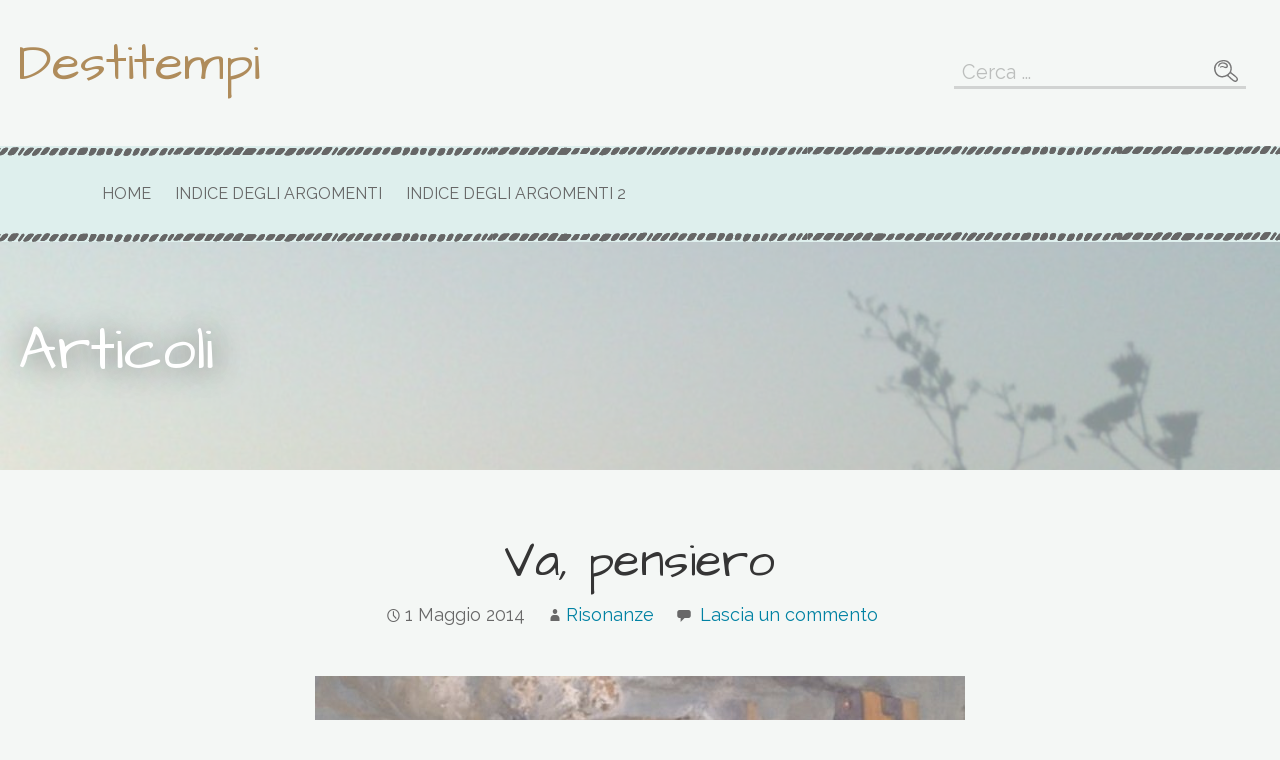

--- FILE ---
content_type: text/css
request_url: https://risonanze.destitempi.org/wp-content/themes/scribbles/style.css?ver=1.1.2
body_size: 30498
content:
/**
 * Theme Name: Scribbles
 * Theme URI: https://github.com/godaddy/wp-scribbles-theme
 * Author: GoDaddy
 * Author URI: https://www.godaddy.com/
 * Description: Scribbles is a Primer child theme with a playful and fun mood.
 * Version: 1.1.2
 * License: GPL-2.0
 * License URI: https://www.gnu.org/licenses/gpl-2.0.html
 * Text Domain: scribbles
 * Template: primer
 * Tags: custom-background, custom-colors, custom-header, custom-menu, editor-style, featured-images, flexible-header, left-sidebar, one-column, right-sidebar, rtl-language-support, sticky-post, threaded-comments, three-columns, translation-ready, two-columns
 *
 * This theme, like WordPress, is licensed under the GPL.
 * Use it to make something cool, have fun, and share what you've learned with others.
 *
 * Copyright © 2016 GoDaddy Operating Company, LLC. All Rights Reserved.
 */
/*--------------------------------------------------------------
>>> TABLE OF CONTENTS:
----------------------------------------------------------------
# Normalize
# Typography
# Elements
# Forms
# Navigation
	## Links
	## Menus
# Accessibility
# Alignments
# Clearings
# Widgets
# Content
    ## Posts and pages
	## Comments
# Infinite scroll
# Media
	## Captions
	## Galleries
--------------------------------------------------------------*/
/*--------------------------------------------------------------
# Normalize
--------------------------------------------------------------*/
html {
  font-family: sans-serif;
  -ms-text-size-adjust: 100%;
  -webkit-text-size-adjust: 100%; }

body {
  margin: 0; }

article,
aside,
details,
figcaption,
figure,
footer,
header,
main,
menu,
nav,
section,
summary {
  display: block; }

audio,
canvas,
progress,
video {
  display: inline-block; }

audio:not([controls]) {
  display: none;
  height: 0; }

progress {
  vertical-align: baseline; }

template,
[hidden] {
  display: none; }

a {
  background-color: transparent;
  -webkit-text-decoration-skip: objects; }

a:active,
a:hover {
  outline-width: 0; }

abbr[title] {
  border-bottom: none;
  text-decoration: underline;
  text-decoration: underline dotted; }

b,
strong {
  font-weight: inherit; }

b,
strong {
  font-weight: bolder; }

dfn {
  font-style: italic; }

h1 {
  font-size: 2em;
  margin: 0.67em 0; }

mark {
  background-color: #ff0;
  color: #000; }

small {
  font-size: 80%; }

sub,
sup {
  font-size: 75%;
  line-height: 0;
  position: relative;
  vertical-align: baseline; }

sub {
  bottom: -0.25em; }

sup {
  top: -0.5em; }

img {
  border-style: none; }

svg:not(:root) {
  overflow: hidden; }

code,
kbd,
pre,
samp {
  font-family: monospace, monospace;
  font-size: 1em; }

figure {
  margin: 1em 40px; }

hr {
  -webkit-box-sizing: content-box;
  -moz-box-sizing: content-box;
  box-sizing: content-box;
  height: 0;
  overflow: visible; }

button,
input,
select,
textarea {
  font: inherit;
  margin: 0; }

optgroup {
  font-weight: bold; }

button,
input {
  overflow: visible; }

button,
select {
  text-transform: none; }

button,
html [type="button"],
[type="reset"],
[type="submit"] {
  -webkit-appearance: button; }

button::-moz-focus-inner,
[type="button"]::-moz-focus-inner,
[type="reset"]::-moz-focus-inner,
[type="submit"]::-moz-focus-inner {
  border-style: none;
  padding: 0; }

button:-moz-focusring,
[type="button"]:-moz-focusring,
[type="reset"]:-moz-focusring,
[type="submit"]:-moz-focusring {
  outline: 1px dotted ButtonText; }

fieldset {
  border: 1px solid #c0c0c0;
  margin: 0 2px;
  padding: 0.35em 0.625em 0.75em; }

legend {
  -webkit-box-sizing: border-box;
  -moz-box-sizing: border-box;
  box-sizing: border-box;
  color: inherit;
  display: table;
  max-width: 100%;
  padding: 0;
  white-space: normal; }

textarea {
  overflow: auto; }

[type="checkbox"],
[type="radio"] {
  -webkit-box-sizing: border-box;
  -moz-box-sizing: border-box;
  box-sizing: border-box;
  padding: 0; }

[type="number"]::-webkit-inner-spin-button,
[type="number"]::-webkit-outer-spin-button {
  height: auto; }

[type="search"] {
  -webkit-appearance: textfield;
  outline-offset: -2px; }

[type="search"]::-webkit-search-cancel-button,
[type="search"]::-webkit-search-decoration {
  -webkit-appearance: none; }

::-webkit-input-placeholder {
  color: inherit;
  opacity: 0.54; }

::-webkit-file-upload-button {
  -webkit-appearance: button;
  font: inherit; }

/*--------------------------------------------------------------
# Typography
--------------------------------------------------------------*/
body {
  -webkit-font-smoothing: antialiased;
  -moz-osx-font-smoothing: grayscale; }

body,
button,
input,
select,
textarea {
  color: #252525;
  font-family: "Raleway", sans-serif;
  font-weight: normal;
  font-size: 20px;
  font-size: 1.25rem;
  line-height: 1.8; }
  @media only screen and (max-width: 40.063em) {
    body,
    button,
    input,
    select,
    textarea {
      font-size: 14.4px;
      font-size: 0.9rem; } }

h1, h2, h3, h4, h5, h6 {
  clear: both;
  margin-top: 0.2rem;
  margin-bottom: 0.8rem;
  font-weight: normal;
  line-height: 1.4;
  text-rendering: optimizeLegibility;
  color: #353535; }

h1 {
  font-size: 3rem; }

h2 {
  font-size: 2.5rem; }

h3 {
  font-size: 2rem; }

h4 {
  font-size: 1.5rem;
  font-weight: bold; }

h5 {
  font-size: 1.25rem;
  font-weight: bold; }

h6 {
  font-size: 1.125rem;
  font-weight: bold; }

p {
  margin-bottom: 1.5em; }

dfn, cite, em, i {
  font-style: italic; }

blockquote {
  margin: 0 1.5em;
  font-size: 125%;
  font-style: italic;
  line-height: 1.4;
  margin: 1em 0;
  padding-left: 1em;
  border-left: 4px solid rgba(37, 37, 37, 0.1);
  color: #686868; }

address {
  margin: 0 0 1.5em; }

pre {
  background-color: rgba(225, 225, 225, 0.5);
  font-family: "Courier 10 Pitch", Courier, monospace;
  font-size: 15px;
  font-size: 0.9375rem;
  line-height: 1.6;
  margin-bottom: 1.6em;
  max-width: 100%;
  overflow: auto;
  padding: 1em;
  border: 1px solid rgba(37, 37, 37, 0.1);
  -webkit-border-radius: 2px;
  border-radius: 2px; }

code, kbd, tt, var {
  font-family: Monaco, Consolas, "Andale Mono", "DejaVu Sans Mono", monospace;
  font-size: 15px;
  font-size: 0.9375rem; }

code {
  padding: 0.125rem 0.25rem;
  background-color: rgba(225, 225, 225, 0.5);
  border: 1px solid rgba(37, 37, 37, 0.1);
  -webkit-border-radius: 2px;
  border-radius: 2px; }

pre code {
  padding: 0;
  border: none;
  background-color: none; }

abbr, acronym {
  border-bottom: 1px dotted rgba(37, 37, 37, 0.1);
  cursor: help; }

mark, ins {
  background-color: rgba(255, 249, 192, 0.5);
  text-decoration: none; }

big {
  font-size: 125%; }

/*--------------------------------------------------------------
# Elements
--------------------------------------------------------------*/
html {
  -webkit-box-sizing: border-box;
  -moz-box-sizing: border-box;
  box-sizing: border-box; }

*,
*:before,
*:after {
  /* Inherit box-sizing to make it easier to change the property for components that leverage other behavior; see http://css-tricks.com/inheriting-box-sizing-probably-slightly-better-best-practice/ */
  -webkit-box-sizing: inherit;
  -moz-box-sizing: inherit;
  box-sizing: inherit; }

body {
  background: #ffffff;
  word-wrap: break-word; }

blockquote, q {
  quotes: "" ""; }
  blockquote:before, blockquote:after, q:before, q:after {
    content: ""; }

hr {
  background-color: rgba(37, 37, 37, 0.1);
  border: 0;
  height: 1px;
  margin-bottom: 1.5em; }

img {
  height: auto;
  /* Make sure images are scaled correctly. */
  max-width: 100%;
  /* Adhere to container width. */ }

/*--------------------------------------------------------------
# Lists
--------------------------------------------------------------*/
ul, ol {
  margin: 0 0 1.5em 0; }

ul {
  list-style: disc; }

ol {
  list-style: decimal; }

li > ul,
li > ol {
  margin-bottom: 0; }

dt {
  font-weight: bold; }

dd {
  margin: 0 1.5em 1.5em; }

/*--------------------------------------------------------------
# Tables
--------------------------------------------------------------*/
table {
  border-collapse: collapse;
  margin: 0 0 1.5em;
  width: 100%; }

.hentry table th,
.hentry table td {
  padding: 0.5em;
  text-align: left;
  border: 1px solid rgba(37, 37, 37, 0.1);
  border-left: none;
  border-right: none; }

.hentry table thead th {
  border-bottom-width: 2px;
  border-top: none; }

.hentry table tfoot th {
  border-top-width: 2px;
  border-bottom: none; }

.hentry table tr:hover td {
  background-color: rgba(37, 37, 37, 0.05); }

.widget table caption {
  padding: 0 0.5em 0.5em;
  font-weight: bold; }

.widget table th,
.widget table td {
  text-align: center; }

/*--------------------------------------------------------------
# Forms
--------------------------------------------------------------*/
.nf-response-msg,
.widget-area .nf-response-msg {
  font-weight: bold; }
  .nf-response-msg p:first-child,
  .widget-area .nf-response-msg p:first-child {
    font-style: italic;
    font-weight: normal; }

input[type="text"],
input[type="email"],
input[type="url"],
input[type="password"],
input[type="search"],
input[type="number"],
input[type="tel"],
input[type="range"],
input[type="date"],
input[type="month"],
input[type="week"],
input[type="time"],
input[type="datetime"],
input[type="datetime-local"],
input[type="color"],
textarea,
.select2-container .select2-choice {
  color: rgba(37, 37, 37, 0.5);
  border: 1px solid rgba(37, 37, 37, 0.1);
  -webkit-border-radius: 3px;
  border-radius: 3px;
  padding: 0.75rem;
  resize: none;
  background-color: rgba(255, 255, 255, 0.5); }
  input[type="text"]:focus,
  input[type="email"]:focus,
  input[type="url"]:focus,
  input[type="password"]:focus,
  input[type="search"]:focus,
  input[type="number"]:focus,
  input[type="tel"]:focus,
  input[type="range"]:focus,
  input[type="date"]:focus,
  input[type="month"]:focus,
  input[type="week"]:focus,
  input[type="time"]:focus,
  input[type="datetime"]:focus,
  input[type="datetime-local"]:focus,
  input[type="color"]:focus,
  textarea:focus,
  .select2-container .select2-choice:focus {
    color: #252525;
    background-color: rgba(255, 255, 255, 0.75); }

.select2-container .select2-choice {
  padding: 0.25rem 0.75rem; }

.select2-drop-active,
.select2-drop.select2-drop-above.select2-drop-active,
.select2-dropdown-open.select2-drop-above .select2-choice,
.select2-dropdown-open.select2-drop-above .select2-choices {
  border-color: rgba(37, 37, 37, 0.1); }

input[type="checkbox"],
input[type="radio"] {
  margin: 0 0.25em; }

input[type="file"] {
  font-size: 13.6px;
  font-size: 0.85rem; }

select {
  border: 1px solid rgba(37, 37, 37, 0.1); }

textarea {
  width: 100%; }

fieldset {
  padding: 0.5em 1.5em;
  border-color: rgba(37, 37, 37, 0.1); }

legend {
  padding: 0 1em;
  text-transform: uppercase;
  letter-spacing: 1px; }

form label {
  font-weight: bold; }

/*--------------------------------------------------------------
# Buttons
--------------------------------------------------------------*/
button,
a.button,
a.button:visited,
input[type="button"],
input[type="reset"],
input[type="submit"] {
  display: inline-block;
  border: none;
  -webkit-border-radius: 8px;
  border-radius: 8px;
  background-color: #b5345f;
  color: #ffffff;
  line-height: 1;
  margin-bottom: 0.5em;
  padding: 0.75em 1em;
  white-space: nowrap; }
  button:hover, button:active, button:focus,
  a.button:hover,
  a.button:active,
  a.button:focus,
  a.button:visited:hover,
  a.button:visited:active,
  a.button:visited:focus,
  input[type="button"]:hover,
  input[type="button"]:active,
  input[type="button"]:focus,
  input[type="reset"]:hover,
  input[type="reset"]:active,
  input[type="reset"]:focus,
  input[type="submit"]:hover,
  input[type="submit"]:active,
  input[type="submit"]:focus {
    cursor: pointer;
    background-color: rgba(181, 52, 95, 0.8);
    color: #ffffff; }

/*--------------------------------------------------------------
# Links
--------------------------------------------------------------*/
a {
  color: #54ccbe;
  text-decoration: none; }
  a:visited {
    color: #54ccbe; }
  a:hover, a:focus, a:active {
    color: rgba(84, 204, 190, 0.8); }
  a:hover, a:active, a:focus {
    outline: 0; }

/*--------------------------------------------------------------
# Pointers
--------------------------------------------------------------*/
.wp-pointer-content {
  border-top: none; }
  .wp-pointer-content h3 {
    font-family: sans-serif;
    text-transform: inherit;
    font-weight: bold; }
  .wp-pointer-content p {
    font-family: sans-serif;
    font-size: 13px;
    line-height: 1.4; }
  .wp-pointer-content a.close,
  .wp-pointer-content a.close:visited {
    color: #0073aa;
    line-height: 1.5;
    font-family: sans-serif; }
    .wp-pointer-content a.close:hover, .wp-pointer-content a.close:active, .wp-pointer-content a.close:focus,
    .wp-pointer-content a.close:visited:hover,
    .wp-pointer-content a.close:visited:active,
    .wp-pointer-content a.close:visited:focus {
      color: #00a0d2; }

/*--------------------------------------------------------------
# Menus
--------------------------------------------------------------*/
.main-navigation-container {
  background-color: #b5345f; }
  .main-navigation-container .border-container {
    height: 10px;
    overflow-x: hidden;
    text-align: center;
    width: 100%;
    position: relative; }
  .main-navigation-container svg {
    content: "";
    clear: both;
    display: block;
    position: relative;
    height: 10px;
    width: auto;
    margin: 0 auto;
    margin-left: -30px; }
  .main-navigation-container .st0 {
    fill: #ffffff; }
  .main-navigation-container .social-menu {
    float: right;
    padding: 20px; }
    .main-navigation-container .social-menu a {
      background-color: transparent;
      color: #ffffff; }

.main-navigation-wrapper {
  max-width: 1100px;
  margin-left: auto;
  margin-right: auto; }
  .main-navigation-wrapper:after {
    content: " ";
    display: block;
    clear: both; }

.main-navigation {
  font-size: 1rem;
  font-weight: 500;
  display: none; }
  .main-navigation.open {
    display: block; }
  @media only screen and (min-width: 40.063em) {
    .main-navigation {
      display: block;
      float: left; } }
  @media only screen and (min-width: 40.063em) {
    .main-navigation .menu-main-menu-container {
      width: auto;
      text-align: center; } }
  .main-navigation .expand {
    font-size: 1.8rem;
    color: white;
    position: absolute;
    right: 0;
    top: 0;
    padding: 19px 0;
    width: 50px;
    line-height: 1;
    text-align: center;
    border-bottom: none;
    border-left: 2px solid rgba(0, 0, 0, 0.05);
    text-indent: 0; }
    .main-navigation .expand:hover {
      background-color: rgba(0, 0, 0, 0.1); }
    .main-navigation .expand:before {
      content: "+"; }
    @media only screen and (min-width: 40.063em) {
      .main-navigation .expand {
        display: none; } }
  .main-navigation .menu-item-has-children {
    position: relative; }
    .main-navigation .menu-item-has-children.open > .expand:before {
      content: "-"; }
  @media only screen and (max-width: 40.063em) {
    .main-navigation li li {
      text-indent: 1rem; }
    .main-navigation li li li {
      text-indent: 1.5rem; }
    .main-navigation .open > .sub-menu {
      display: block; } }
  .main-navigation ul {
    list-style: none;
    margin: 0;
    padding-left: 0; }
    .main-navigation ul a {
      color: #ffffff;
      display: block;
      padding: 1.2em .75em;
      border-bottom: 2px solid rgba(0, 0, 0, 0.05); }
      @media only screen and (min-width: 40.063em) {
        .main-navigation ul a {
          padding-top: 1.5em;
          padding-bottom: 1.5em;
          border-bottom: none; } }
    .main-navigation ul ul {
      z-index: 99999;
      display: none; }
      @media only screen and (min-width: 40.063em) {
        .main-navigation ul ul {
          background-color: #b5345f; } }
      @media only screen and (min-width: 40.063em) {
        .main-navigation ul ul a {
          padding: 1em .75em;
          text-align: left;
          color: white; } }
      @media only screen and (min-width: 40.063em) {
        .main-navigation ul ul {
          display: block;
          position: absolute;
          left: -999em;
          -webkit-box-shadow: 0 3px 3px rgba(0, 0, 0, 0.2);
          box-shadow: 0 3px 3px rgba(0, 0, 0, 0.2); }
          .main-navigation ul ul ul {
            left: -999em;
            top: 0; }
          .main-navigation ul ul li:hover > ul,
          .main-navigation ul ul li.focus > ul {
            left: 100%; }
          .main-navigation ul ul a {
            width: 200px; } }
    .main-navigation ul li:hover > ul,
    .main-navigation ul li.focus > ul {
      left: auto; }
  @media only screen and (min-width: 40.063em) {
    .main-navigation li {
      position: relative;
      display: inline-block; }
    .main-navigation a {
      text-decoration: none;
      padding: .25em .75em;
      color: #ffffff;
      text-transform: uppercase; }
      .main-navigation a:hover, .main-navigation a:visited:hover {
        background-color: rgba(0, 0, 0, 0.1);
        color: #ffffff; } }
  .main-navigation .current_page_item > a,
  .main-navigation .current-menu-item > a,
  .main-navigation .current_page_ancestor > a,
  .main-navigation .current_page_parent > a,
  .main-navigation .current-menu-ancestor > a {
    font-weight: 700; }
  .main-navigation .sub-menu .menu-item-has-children > a::after {
    position: absolute;
    content: "";
    width: 0;
    height: 0;
    right: 10px;
    top: 50%;
    border-bottom: 7px solid transparent;
    border-top: 7px solid transparent;
    border-left: 7px solid #ffffff;
    -webkit-transform: translateY(-50%);
    -ms-transform: translateY(-50%);
    transform: translateY(-50%);
    display: none; }
    @media only screen and (min-width: 40.063em) {
      .main-navigation .sub-menu .menu-item-has-children > a::after {
        display: inline; } }

body.no-max-width .main-navigation {
  max-width: none; }

.menu-toggle {
  display: inline-block;
  margin: 0 auto;
  width: 3.9rem;
  padding: 0.55rem;
  cursor: pointer;
  position: relative;
  z-index: 9999;
  margin-top: 10px;
  margin-left: 10px; }
  @media only screen and (min-width: 40.063em) {
    .menu-toggle {
      display: none; } }
  .menu-toggle div {
    background-color: #ffffff;
    height: 0.25rem;
    margin: 0.43rem;
    -webkit-transform: rotate(0deg);
    -ms-transform: rotate(0deg);
    transform: rotate(0deg);
    -webkit-transition: .15s ease-in-out;
    transition: .15s ease-in-out;
    -webkit-transform-origin: left center;
    -ms-transform-origin: left center;
    transform-origin: left center; }
  .menu-toggle.open div:nth-child(1) {
    -webkit-transform: rotate(45deg);
    -ms-transform: rotate(45deg);
    transform: rotate(45deg); }
  .menu-toggle.open div:nth-child(2) {
    width: 0%;
    opacity: 0; }
  .menu-toggle.open div:nth-child(3) {
    -webkit-transform: rotate(-45deg);
    -ms-transform: rotate(-45deg);
    transform: rotate(-45deg); }

.navigation.pagination {
  clear: both;
  margin: 0 0 1.5em; }
  .navigation.pagination .nav-links {
    text-align: center; }
    .navigation.pagination .nav-links .page-numbers {
      display: inline-block;
      border: none;
      -webkit-border-radius: 3px;
      border-radius: 3px;
      line-height: 1;
      margin: 0 0.25em;
      padding: 0.5em 0.75em;
      white-space: nowrap; }
      .navigation.pagination .nav-links .page-numbers.dots {
        background: none; }
      .navigation.pagination .nav-links .page-numbers.current {
        color: #ffffff;
        background-color: #54ccbe; }
  .navigation.pagination .paging-nav-text {
    display: none; }
  @media only screen and (max-width: 40.063em) {
    .navigation.pagination .paging-nav-text {
      display: inline-block;
      float: left;
      font-size: 0.9rem;
      font-weight: normal;
      color: #ffffff; }
    .navigation.pagination .nav-links {
      float: right; }
      .navigation.pagination .nav-links .page-numbers {
        display: none; } }

.site-main .comment-navigation, .site-main
.posts-navigation, .site-main
.post-navigation {
  margin: 0 0 1.5em;
  overflow: hidden; }

.comment-navigation .nav-previous,
.posts-navigation .nav-previous,
.post-navigation .nav-previous {
  float: left;
  width: 50%; }

.comment-navigation .nav-next,
.posts-navigation .nav-next,
.post-navigation .nav-next {
  float: right;
  text-align: right;
  width: 50%; }

/*--------------------------------------------------------------
# Media
--------------------------------------------------------------*/
.page-content .wp-smiley,
.entry-content .wp-smiley,
.comment-content .wp-smiley {
  border: none;
  margin-bottom: 0;
  margin-top: 0;
  padding: 0; }

/* Make sure embeds and iframes fit their containers. */
embed,
iframe,
object {
  max-width: 100%; }

/*--------------------------------------------------------------
# Captions
--------------------------------------------------------------*/
.wp-caption {
  margin-bottom: 1.5em;
  max-width: 100%; }
  .wp-caption img[class*="wp-image-"] {
    display: block;
    margin-left: auto;
    margin-right: auto; }
  .wp-caption .wp-caption-text {
    margin: 0.8075em 0; }

.wp-caption-text {
  text-align: center; }

/*--------------------------------------------------------------
# Galleries
--------------------------------------------------------------*/
.gallery {
  margin-bottom: 1.5em; }

.gallery-item {
  display: inline-block;
  text-align: center;
  vertical-align: top;
  width: 100%; }
  .gallery-columns-2 .gallery-item {
    max-width: 50%; }
  .gallery-columns-3 .gallery-item {
    max-width: 33.33%; }
  .gallery-columns-4 .gallery-item {
    max-width: 25%; }
  .gallery-columns-5 .gallery-item {
    max-width: 20%; }
  .gallery-columns-6 .gallery-item {
    max-width: 16.66%; }
  .gallery-columns-7 .gallery-item {
    max-width: 14.28%; }
  .gallery-columns-8 .gallery-item {
    max-width: 12.5%; }
  .gallery-columns-9 .gallery-item {
    max-width: 11.11%; }

.gallery-caption {
  display: block; }

/*--------------------------------------------------------------
# Accessibility
--------------------------------------------------------------*/
/* Text meant only for screen readers. */
.screen-reader-text {
  clip: rect(1px, 1px, 1px, 1px);
  position: absolute !important;
  height: 1px;
  width: 1px;
  overflow: hidden; }
  .screen-reader-text:focus {
    background-color: #fff;
    -webkit-border-radius: 3px;
    border-radius: 3px;
    -webkit-box-shadow: 0 0 2px 2px rgba(0, 0, 0, 0.6);
    box-shadow: 0 0 2px 2px rgba(0, 0, 0, 0.6);
    clip: auto !important;
    color: #21759b;
    display: block;
    font-size: 14px;
    font-size: 0.875rem;
    font-weight: bold;
    height: auto;
    left: 5px;
    line-height: normal;
    padding: 15px 23px 14px;
    text-decoration: none;
    top: 5px;
    width: auto;
    z-index: 100000;
    /* Above WP toolbar. */ }

/* Do not show the outline on the skip link target. */
#content[tabindex="-1"]:focus {
  outline: 0; }

/*--------------------------------------------------------------
# Alignments
--------------------------------------------------------------*/
.alignleft {
  display: inline;
  float: left;
  margin-right: 1.5em; }

.alignright {
  display: inline;
  float: right;
  margin-left: 1.5em; }

.aligncenter {
  clear: both;
  display: block;
  margin-left: auto;
  margin-right: auto; }

/*--------------------------------------------------------------
# Clearings
--------------------------------------------------------------*/
.clear:before,
.clear:after,
.entry-content:before,
.entry-content:after,
.comment-content:before,
.comment-content:after,
.site-header:before,
.site-header:after,
.site-content:before,
.site-content:after,
.site-footer:before,
.site-footer:after {
  content: "";
  display: table;
  table-layout: fixed; }

.clear:after,
.entry-content:after,
.comment-content:after,
.site-header:after,
.site-content:after,
.site-footer:after {
  clear: both; }

/*--------------------------------------------------------------
# Jetpack
--------------------------------------------------------------*/
/* Globally hidden elements when Infinite Scroll is supported and in use. */
.infinite-scroll .posts-navigation,
.infinite-scroll.neverending .site-footer {
  /* Theme Footer (when set to scrolling) */
  display: none; }

/* When Infinite Scroll has reached its end we need to re-display elements that were hidden (via .neverending) before. */
.infinity-end.neverending .site-footer {
  display: block; }

#wpstats {
  display: none; }

/*--------------------------------------------------------------
# Genericons
--------------------------------------------------------------*/
@font-face {
  font-family: 'Genericons';
  src: url("assets/genericons/Genericons.eot"); }

@font-face {
  font-family: 'Genericons';
  font-weight: normal;
  font-style: normal;
  src: url([data-uri]) format("woff"), url("assets/genericons/Genericons.ttf") format("truetype"), url("assets/genericons/Genericons.svg#genericonsregular") format("svg"); }

.genericon, .social-menu a {
  display: inline-block;
  width: 16px;
  height: 16px;
  -webkit-font-smoothing: antialiased;
  -moz-osx-font-smoothing: grayscale;
  font-size: 16px;
  line-height: 1;
  font-family: 'Genericons';
  text-decoration: inherit;
  font-weight: normal;
  font-style: normal;
  vertical-align: top; }

/* Post formats */
.genericon-standard:before {
  content: '\f100'; }

.genericon-aside:before {
  content: '\f101'; }

.genericon-image:before {
  content: '\f102'; }

.genericon-gallery:before {
  content: '\f103'; }

.genericon-video:before {
  content: '\f104'; }

.genericon-status:before {
  content: '\f105'; }

.genericon-quote:before {
  content: '\f106'; }

.genericon-link:before, .social-menu a:before {
  content: '\f107'; }

.genericon-chat:before {
  content: '\f108'; }

.genericon-audio:before {
  content: '\f109'; }

/* Social icons */
.genericon-github:before {
  content: '\f200'; }

.genericon-dribbble:before {
  content: '\f201'; }

.genericon-twitter:before {
  content: '\f202'; }

.genericon-facebook:before {
  content: '\f203'; }

.genericon-facebook-alt:before {
  content: '\f204'; }

.genericon-wordpress:before {
  content: '\f205'; }

.genericon-googleplus:before {
  content: '\f206'; }

.genericon-linkedin:before {
  content: '\f207'; }

.genericon-linkedin-alt:before {
  content: '\f208'; }

.genericon-pinterest:before {
  content: '\f209'; }

.genericon-pinterest-alt:before {
  content: '\f210'; }

.genericon-flickr:before {
  content: '\f211'; }

.genericon-vimeo:before {
  content: '\f212'; }

.genericon-youtube:before {
  content: '\f213'; }

.genericon-tumblr:before {
  content: '\f214'; }

.genericon-instagram:before {
  content: '\f215'; }

.genericon-codepen:before {
  content: '\f216'; }

.genericon-polldaddy:before {
  content: '\f217'; }

.genericon-googleplus-alt:before {
  content: '\f218'; }

.genericon-path:before {
  content: '\f219'; }

.genericon-skype:before {
  content: '\f220'; }

.genericon-digg:before {
  content: '\f221'; }

.genericon-reddit:before {
  content: '\f222'; }

.genericon-stumbleupon:before {
  content: '\f223'; }

.genericon-pocket:before {
  content: '\f224'; }

.genericon-dropbox:before {
  content: '\f225'; }

/* Meta icons */
.genericon-comment:before {
  content: '\f300'; }

.genericon-category:before {
  content: '\f301'; }

.genericon-tag:before {
  content: '\f302'; }

.genericon-time:before {
  content: '\f303'; }

.genericon-user:before {
  content: '\f304'; }

.genericon-day:before {
  content: '\f305'; }

.genericon-week:before {
  content: '\f306'; }

.genericon-month:before {
  content: '\f307'; }

.genericon-pinned:before {
  content: '\f308'; }

/* Other icons */
.genericon-search:before {
  content: '\f400'; }

.genericon-unzoom:before {
  content: '\f401'; }

.genericon-zoom:before {
  content: '\f402'; }

.genericon-show:before {
  content: '\f403'; }

.genericon-hide:before {
  content: '\f404'; }

.genericon-close:before {
  content: '\f405'; }

.genericon-close-alt:before {
  content: '\f406'; }

.genericon-trash:before {
  content: '\f407'; }

.genericon-star:before {
  content: '\f408'; }

.genericon-home:before {
  content: '\f409'; }

.genericon-mail:before {
  content: '\f410'; }

.genericon-edit:before {
  content: '\f411'; }

.genericon-reply:before {
  content: '\f412'; }

.genericon-feed:before {
  content: '\f413'; }

.genericon-warning:before {
  content: '\f414'; }

.genericon-share:before {
  content: '\f415'; }

.genericon-attachment:before {
  content: '\f416'; }

.genericon-location:before {
  content: '\f417'; }

.genericon-checkmark:before {
  content: '\f418'; }

.genericon-menu:before {
  content: '\f419'; }

.genericon-refresh:before {
  content: '\f420'; }

.genericon-minimize:before {
  content: '\f421'; }

.genericon-maximize:before {
  content: '\f422'; }

.genericon-404:before {
  content: '\f423'; }

.genericon-spam:before {
  content: '\f424'; }

.genericon-summary:before {
  content: '\f425'; }

.genericon-cloud:before {
  content: '\f426'; }

.genericon-key:before {
  content: '\f427'; }

.genericon-dot:before {
  content: '\f428'; }

.genericon-next:before {
  content: '\f429'; }

.genericon-previous:before {
  content: '\f430'; }

.genericon-expand:before {
  content: '\f431'; }

.genericon-collapse:before {
  content: '\f432'; }

.genericon-dropdown:before {
  content: '\f433'; }

.genericon-dropdown-left:before {
  content: '\f434'; }

.genericon-top:before {
  content: '\f435'; }

.genericon-draggable:before {
  content: '\f436'; }

.genericon-phone:before {
  content: '\f437'; }

.genericon-send-to-phone:before {
  content: '\f438'; }

.genericon-plugin:before {
  content: '\f439'; }

.genericon-cloud-download:before {
  content: '\f440'; }

.genericon-cloud-upload:before {
  content: '\f441'; }

.genericon-external:before {
  content: '\f442'; }

.genericon-document:before {
  content: '\f443'; }

.genericon-book:before {
  content: '\f444'; }

.genericon-cog:before {
  content: '\f445'; }

.genericon-unapprove:before {
  content: '\f446'; }

.genericon-cart:before {
  content: '\f447'; }

.genericon-pause:before {
  content: '\f448'; }

.genericon-stop:before {
  content: '\f449'; }

.genericon-skip-back:before {
  content: '\f450'; }

.genericon-skip-ahead:before {
  content: '\f451'; }

.genericon-play:before {
  content: '\f452'; }

.genericon-tablet:before {
  content: '\f453'; }

.genericon-send-to-tablet:before {
  content: '\f454'; }

.genericon-info:before {
  content: '\f455'; }

.genericon-notice:before {
  content: '\f456'; }

.genericon-help:before {
  content: '\f457'; }

.genericon-fastforward:before {
  content: '\f458'; }

.genericon-rewind:before {
  content: '\f459'; }

.genericon-portfolio:before {
  content: '\f460'; }

.genericon-heart:before {
  content: '\f461'; }

.genericon-code:before {
  content: '\f462'; }

.genericon-subscribe:before {
  content: '\f463'; }

.genericon-unsubscribe:before {
  content: '\f464'; }

.genericon-subscribed:before {
  content: '\f465'; }

.genericon-reply-alt:before {
  content: '\f466'; }

.genericon-reply-single:before {
  content: '\f467'; }

.genericon-flag:before {
  content: '\f468'; }

.genericon-print:before {
  content: '\f469'; }

.genericon-lock:before {
  content: '\f470'; }

.genericon-bold:before {
  content: '\f471'; }

.genericon-italic:before {
  content: '\f472'; }

.genericon-picture:before {
  content: '\f473'; }

.genericon-fullscreen:before {
  content: '\f474'; }

/* Generic shapes */
.genericon-uparrow:before {
  content: '\f500'; }

.genericon-rightarrow:before {
  content: '\f501'; }

.genericon-downarrow:before {
  content: '\f502'; }

.genericon-leftarrow:before {
  content: '\f503'; }

/*--------------------------------------------------------------
# Site Layout
--------------------------------------------------------------*/
.site-content {
  max-width: 1100px;
  margin-left: auto;
  margin-right: auto;
  margin-top: 2em; }
  .site-content:after {
    content: " ";
    display: block;
    clear: both; }
  @media only screen and (max-width: 61.063em) {
    .site-content {
      margin-top: 1.38889%; } }

body.no-max-width .site-content,
body.page-template-page-builder .site-content {
  max-width: none; }

@media only screen and (min-width: 40.063em) and (max-width: 61.063em) {
  body.layout-one-column-narrow .site-content {
    max-width: 80%;
    margin-left: auto;
    margin-right: auto; }
    body.layout-one-column-narrow .site-content:after {
      content: " ";
      display: block;
      clear: both; } }

@media only screen and (min-width: 61.063em) {
  body.layout-one-column-narrow .site-content {
    max-width: 66.66667%;
    margin-left: auto;
    margin-right: auto; }
    body.layout-one-column-narrow .site-content:after {
      content: " ";
      display: block;
      clear: both; } }

.content-area {
  width: 63.88889%;
  float: left;
  margin-left: 1.38889%;
  margin-right: 1.38889%; }
  @media only screen and (max-width: 61.063em) {
    .content-area {
      width: 97.22222%;
      float: left;
      margin-left: 1.38889%;
      margin-right: 1.38889%; } }

#secondary {
  width: 30.55556%;
  float: right;
  margin-left: 1.38889%;
  margin-right: 1.38889%; }
  @media only screen and (max-width: 61.063em) {
    #secondary {
      width: 97.22222%;
      float: left;
      margin-left: 1.38889%;
      margin-right: 1.38889%; } }

#tertiary {
  display: none; }
  @media only screen and (max-width: 61.063em) {
    #tertiary {
      width: 97.22222%;
      float: left;
      margin-left: 1.38889%;
      margin-right: 1.38889%; } }

@media only screen and (min-width: 61.063em) {
  .layout-one-column-wide .content-area,
  .layout-one-column-wide #secondary,
  .layout-one-column-wide #tertiary,
  .layout-one-column-narrow .content-area,
  .layout-one-column-narrow #secondary,
  .layout-one-column-narrow #tertiary {
    width: 97.22222%;
    float: left;
    margin-left: 1.38889%;
    margin-right: 1.38889%; }
  .layout-two-column-default .content-area {
    width: 63.88889%;
    float: left;
    margin-left: 1.38889%;
    margin-right: 1.38889%; }
  .layout-two-column-default #secondary {
    width: 30.55556%;
    float: right;
    margin-left: 1.38889%;
    margin-right: 1.38889%; }
  .layout-two-column-reversed .content-area {
    width: 63.88889%;
    float: right;
    margin-left: 1.38889%;
    margin-right: 1.38889%; }
  .layout-two-column-reversed #secondary {
    width: 30.55556%;
    float: left;
    margin-left: 1.38889%;
    margin-right: 1.38889%; }
  .layout-three-column-default .content-area {
    width: 47.22222%;
    float: left;
    margin-left: 1.38889%;
    margin-right: 1.38889%; }
  .layout-three-column-default #secondary {
    width: 22.22222%;
    float: left;
    margin-left: 1.38889%;
    margin-right: 1.38889%; }
  .layout-three-column-default #tertiary {
    width: 22.22222%;
    float: right;
    margin-left: 1.38889%;
    margin-right: 1.38889%;
    display: block; }
  .layout-three-column-reversed .content-area {
    width: 47.22222%;
    float: right;
    margin-left: 1.38889%;
    margin-right: 1.38889%; }
  .layout-three-column-reversed #secondary {
    width: 22.22222%;
    float: left;
    margin-left: 1.38889%;
    margin-right: 1.38889%; }
  .layout-three-column-reversed #tertiary {
    width: 22.22222%;
    float: left;
    margin-left: 1.38889%;
    margin-right: 1.38889%;
    display: block; }
  .layout-three-column-center .content-area {
    width: 47.22222%;
    float: left;
    margin-left: 1.38889%;
    margin-right: 1.38889%;
    margin-left: 26.38889%; }
  .layout-three-column-center #secondary {
    width: 22.22222%;
    float: left;
    margin-left: 1.38889%;
    margin-right: 1.38889%;
    margin-left: -73.61111%; }
  .layout-three-column-center #tertiary {
    width: 22.22222%;
    float: right;
    margin-left: 1.38889%;
    margin-right: 1.38889%;
    display: block; } }

body.page-template-page-builder .site-content,
body.page-template-page-builder .content-area,
body.page-template-page-builder-no-header .site-content,
body.page-template-page-builder-no-header .content-area {
  max-width: 100%;
  width: 100%;
  margin: 0; }

/*--------------------------------------------------------------
# Header
--------------------------------------------------------------*/
.site-header.video-header + .main-navigation-container + .hero {
  overflow: hidden;
  background-color: #000;
  color: #000;
  position: relative; }
  .site-header.video-header + .main-navigation-container + .hero aside {
    position: relative; }
  .site-header.video-header + .main-navigation-container + .hero #wp-custom-header {
    position: absolute;
    height: 100vh;
    top: 0;
    left: 0;
    right: 0;
    bottom: 0;
    margin: auto; }
  .site-header.video-header + .main-navigation-container + .hero #wp-custom-header-video-button {
    position: absolute;
    bottom: 20vh;
    right: 1em;
    opacity: 0.5;
    font-size: 1rem;
    padding: 0.65em .85em; }
    @media only screen and (max-width: 61.063em) {
      .site-header.video-header + .main-navigation-container + .hero #wp-custom-header-video-button {
        bottom: 25vh; } }
  .site-header.video-header + .main-navigation-container + .hero iframe#wp-custom-header-video {
    height: 100%; }

.site-header {
  position: relative; }

.hero {
  -webkit-background-size: cover;
  background-size: cover;
  background-position: top center;
  background-repeat: no-repeat;
  z-index: 0; }
  .hero #wp-custom-header img {
    display: none; }
  .hero .hero-inner {
    max-width: 1100px;
    margin-left: auto;
    margin-right: auto;
    padding: 5% 0; }
    .hero .hero-inner:after {
      content: " ";
      display: block;
      clear: both; }
  .hero .widget {
    width: 47.22222%;
    float: left;
    margin-left: 1.38889%;
    margin-right: 1.38889%; }
    @media only screen and (min-width: 40.063em) and (max-width: 61.063em) {
      .hero .widget {
        width: 72.22222%;
        float: left;
        margin-left: 1.38889%;
        margin-right: 1.38889%; } }
    @media only screen and (max-width: 40.063em) {
      .hero .widget {
        width: 97.22222%;
        float: left;
        margin-left: 1.38889%;
        margin-right: 1.38889%; } }
    .hero .widget:last-child {
      margin-bottom: 0; }
    .hero .widget input[type="search"]:focus {
      background: none; }
  .hero .page-title-container {
    width: 97.22222%;
    float: left;
    margin-left: 1.38889%;
    margin-right: 1.38889%; }
    .hero .page-title-container h1 {
      margin: 0; }

.site-header-wrapper {
  max-width: 1100px;
  margin-left: auto;
  margin-right: auto;
  padding: 3% 0; }
  .site-header-wrapper:after {
    content: " ";
    display: block;
    clear: both; }

body.no-max-width .site-header-wrapper,
body.no-max-width .hero-inner {
  max-width: none; }

.site-title-wrapper {
  width: 47.22222%;
  float: left;
  margin-left: 1.38889%;
  margin-right: 1.38889%;
  position: relative;
  z-index: 1; }
  @media only screen and (max-width: 40.063em) {
    .site-title-wrapper {
      padding-left: 0.75rem;
      padding-right: 0.75rem; } }
  @media only screen and (max-width: 61.063em) {
    .site-title-wrapper {
      width: 97.22222%;
      float: left;
      margin-left: 1.38889%;
      margin-right: 1.38889%;
      text-align: center; } }

.site-title {
  margin-bottom: 1rem;
  font-weight: 400;
  font-size: 3.25rem;
  line-height: 1; }
  .site-title a {
    color: #fca903; }
    .site-title a:hover, .site-title a:visited:hover {
      color: rgba(252, 169, 3, 0.8); }

.site-description {
  color: #686868;
  text-transform: uppercase;
  letter-spacing: 0.2em;
  font-weight: bold;
  font-size: 1rem; }

.site-search-wrapper {
  width: 47.22222%;
  float: left;
  margin-left: 1.38889%;
  margin-right: 1.38889%; }
  @media only screen and (max-width: 61.063em) {
    .site-search-wrapper {
      width: 97.22222%;
      float: left;
      margin-left: 1.38889%;
      margin-right: 1.38889%;
      text-align: center; } }
  .site-search-wrapper .widget {
    float: right;
    position: relative;
    margin-bottom: 0; }
    @media only screen and (max-width: 61.063em) {
      .site-search-wrapper .widget {
        float: none; } }
    .site-search-wrapper .widget .search-field {
      min-width: 250px;
      border-color: rgba(104, 104, 104, 0.25); }

.hero h1, .hero h2, .hero h3, .hero h4, .hero h5, .hero h6, .hero p, .hero ul, .hero ol, .hero li, .hero blockquote {
  color: #ffffff; }

.hero .page-title {
  font-size: 3em; }

body.custom-header-image .hero {
  text-shadow: 1px 1px 30px rgba(0, 0, 0, 0.5); }

.header-image img {
  display: block; }

/*--------------------------------------------------------------
# Footer
--------------------------------------------------------------*/
.site-footer {
  clear: both;
  background-color: #3f3244; }

.footer-widget-area {
  max-width: 1100px;
  margin-left: auto;
  margin-right: auto;
  padding: 2em 0; }
  .footer-widget-area:after {
    content: " ";
    display: block;
    clear: both; }
  .footer-widget-area .footer-widget {
    width: 97.22222%;
    float: left;
    margin-left: 1.38889%;
    margin-right: 1.38889%; }
    @media only screen and (max-width: 61.063em) {
      .footer-widget-area .footer-widget {
        margin-bottom: 1em; } }
  @media only screen and (min-width: 40.063em) {
    .footer-widget-area.columns-2 .footer-widget:nth-child(1) {
      width: 47.22222%;
      float: left;
      margin-left: 1.38889%;
      margin-right: 1.38889%; }
    .footer-widget-area.columns-2 .footer-widget:nth-child(2) {
      width: 47.22222%;
      float: right;
      margin-left: 1.38889%;
      margin-right: 1.38889%; }
    .footer-widget-area.columns-3 .footer-widget:nth-child(1) {
      width: 30.55556%;
      float: left;
      margin-left: 1.38889%;
      margin-right: 1.38889%; }
    .footer-widget-area.columns-3 .footer-widget:nth-child(2) {
      width: 30.55556%;
      float: left;
      margin-left: 1.38889%;
      margin-right: 1.38889%; }
    .footer-widget-area.columns-3 .footer-widget:nth-child(3) {
      width: 30.55556%;
      float: right;
      margin-left: 1.38889%;
      margin-right: 1.38889%; } }
  @media only screen and (min-width: 40.063em) and (max-width: 61.063em) {
    .footer-widget-area.columns-4 .footer-widget:nth-child(1), .footer-widget-area.columns-4 .footer-widget:nth-child(3) {
      width: 47.22222%;
      float: left;
      margin-left: 1.38889%;
      margin-right: 1.38889%; }
    .footer-widget-area.columns-4 .footer-widget:nth-child(2), .footer-widget-area.columns-4 .footer-widget:nth-child(4) {
      width: 47.22222%;
      float: right;
      margin-left: 1.38889%;
      margin-right: 1.38889%; } }
  @media only screen and (min-width: 61.063em) {
    .footer-widget-area.columns-4 .footer-widget:nth-child(1) {
      width: 22.22222%;
      float: left;
      margin-left: 1.38889%;
      margin-right: 1.38889%; }
    .footer-widget-area.columns-4 .footer-widget:nth-child(2), .footer-widget-area.columns-4 .footer-widget:nth-child(3) {
      width: 22.22222%;
      float: left;
      margin-left: 1.38889%;
      margin-right: 1.38889%; }
    .footer-widget-area.columns-4 .footer-widget:nth-child(4) {
      width: 22.22222%;
      float: right;
      margin-left: 1.38889%;
      margin-right: 1.38889%; } }

body.no-max-width .footer-widget-area {
  max-width: none; }

.site-info-wrapper {
  padding: 1.5em 0;
  background-color: #ffffff;
  text-align: none; }
  .site-info-wrapper .site-info {
    max-width: 1100px;
    margin-left: auto;
    margin-right: auto; }
    .site-info-wrapper .site-info:after {
      content: " ";
      display: block;
      clear: both; }
  .site-info-wrapper .privacy-policy-link {
    display: inline-block;
    font-size: 75%;
    line-height: 1.2;
    margin: 0 1.38889%; }
  .site-info-wrapper .site-info-text {
    width: 97.22222%;
    float: left;
    margin-left: 1.38889%;
    margin-right: 1.38889%;
    padding: 3em 0 1em;
    text-align: center;
    font-size: 75%;
    line-height: 1.2; }
  .site-info-wrapper .social-menu {
    width: 30.55556%;
    float: right;
    margin-left: 1.38889%;
    margin-right: 1.38889%; }
  @media only screen and (max-width: 40.063em) {
    .site-info-wrapper {
      text-align: center; }
      .site-info-wrapper .social-menu {
        width: 97.22222%;
        float: left;
        margin-left: 1.38889%;
        margin-right: 1.38889%;
        text-align: center; }
        .site-info-wrapper .social-menu + .privacy-policy-link {
          padding-top: 3em; }
      .site-info-wrapper .privacy-policy-link {
        text-align: center; } }

body.no-max-width .site-info-wrapper .site-info {
  max-width: none; }

.social-menu {
  text-align: right; }
  .social-menu ul {
    list-style: none;
    margin: 0;
    padding: 0;
    font-size: 0; }
    .social-menu ul li {
      display: inline-block;
      position: relative;
      padding: 0;
      margin: 3px; }
      .social-menu ul li:first-child {
        margin-left: 0; }
      .social-menu ul li:last-child {
        margin-right: 0; }
  .social-menu a {
    font-size: 0;
    text-indent: -9999em;
    border: 0;
    width: 32px;
    height: 32px;
    -webkit-transition: 200ms opacity;
    transition: 200ms opacity;
    color: #ffffff;
    background-color: #252525;
    -webkit-border-radius: 3px;
    border-radius: 3px; }
    .social-menu a:visited {
      color: #ffffff; }
    .social-menu a:before {
      -webkit-font-smoothing: subpixel-antialiased;
      padding: 7px;
      display: inline-block;
      font-size: 18px; }
    .social-menu a:hover {
      background-color: #54ccbe; }
    .social-menu a:hover, .social-menu a:visited:hover {
      color: #ffffff; }
  .social-menu a[href*="wordpress.org"]:before,
  .social-menu a[href*="wordpress.com"]:before {
    content: '\f205'; }
    .social-menu a[href*="wordpress.org"]:before:hover,
    .social-menu a[href*="wordpress.com"]:before:hover {
      color: #21759b; }
  .social-menu a[href*="facebook.com"]:before {
    content: '\f203'; }
    .social-menu a[href*="facebook.com"]:before:hover {
      color: #3b5998; }
  .social-menu a[href*="twitter.com"]:before {
    content: '\f202'; }
    .social-menu a[href*="twitter.com"]:before:hover {
      color: #33ccff; }
  .social-menu a[href*="dribbble.com"]:before {
    content: '\f201'; }
    .social-menu a[href*="dribbble.com"]:before:hover {
      color: #ea4c89; }
  .social-menu a[href*="plus.google.com"]:before {
    content: '\f206'; }
    .social-menu a[href*="plus.google.com"]:before:hover {
      color: #dd4b39; }
  .social-menu a[href*="pinterest.com"]:before {
    content: '\f210'; }
    .social-menu a[href*="pinterest.com"]:before:hover {
      color: #c8232c; }
  .social-menu a[href*="github.com"]:before {
    content: '\f200'; }
    .social-menu a[href*="github.com"]:before:hover {
      color: #171515; }
  .social-menu a[href*="tumblr.com"]:before {
    content: '\f214'; }
    .social-menu a[href*="tumblr.com"]:before:hover {
      color: #34526f; }
  .social-menu a[href*="youtube.com"]:before {
    content: '\f213'; }
    .social-menu a[href*="youtube.com"]:before:hover {
      color: #c4302b; }
  .social-menu a[href*="flickr.com"]:before {
    content: '\f211'; }
    .social-menu a[href*="flickr.com"]:before:hover {
      color: #ff0084; }
  .social-menu a[href*="vimeo.com"]:before {
    content: '\f212'; }
    .social-menu a[href*="vimeo.com"]:before:hover {
      color: #1ab7ea; }
  .social-menu a[href*="instagram.com"]:before {
    content: '\f215'; }
    .social-menu a[href*="instagram.com"]:before:hover {
      color: #3f729b; }
  .social-menu a[href*="codepen.io"]:before {
    content: '\f216'; }
    .social-menu a[href*="codepen.io"]:before:hover {
      color: #000; }
  .social-menu a[href*="linkedin.com"]:before {
    content: '\f208'; }
    .social-menu a[href*="linkedin.com"]:before:hover {
      color: #0e76a8; }

.footer-menu {
  width: 63.88889%;
  float: left;
  margin-left: 1.38889%;
  margin-right: 1.38889%; }
  .footer-menu ul {
    list-style: none;
    margin: 0;
    padding: 0;
    text-align: center; }
    @media only screen and (min-width: 40.063em) {
      .footer-menu ul {
        text-align: left; } }
    .footer-menu ul li {
      display: inline-block;
      font-size: .875rem;
      font-weight: 600;
      margin: 0 10px;
      text-align: center;
      text-transform: uppercase; }
      @media only screen and (min-width: 568px) {
        .footer-menu ul li {
          text-align: left; } }

/*--------------------------------------------------------------
# Widgets
--------------------------------------------------------------*/
.widget {
  margin: 0 0 1.5rem;
  padding: 1rem; }
  .widget input[type="text"],
  .widget input[type="email"],
  .widget input[type="url"],
  .widget input[type="password"],
  .widget input[type="search"],
  .widget input[type="number"],
  .widget input[type="tel"],
  .widget input[type="range"],
  .widget input[type="date"],
  .widget input[type="month"],
  .widget input[type="week"],
  .widget input[type="time"],
  .widget input[type="datetime"],
  .widget input[type="datetime-local"],
  .widget input[type="color"],
  .widget select,
  .widget textarea {
    width: 100%; }
  .widget ul {
    list-style: none;
    margin: 0;
    padding: 0; }
  .widget li {
    padding: 0.25rem 0; }
    .widget li ul {
      padding-left: 1.5rem; }

.widget-title {
  text-transform: uppercase; }

.widget_calendar #calendar_wrap #wp-calendar td#today {
  font-weight: bold; }

.widget_calendar #calendar_wrap #wp-calendar tfoot td#prev {
  text-align: left; }

.widget_calendar #calendar_wrap #wp-calendar tfoot td#next {
  text-align: right; }

.footer-widget .widget {
  padding: 1em;
  background-color: #ffffff;
  -webkit-border-radius: 8px;
  border-radius: 8px; }
  .footer-widget .widget:last-child {
    margin-bottom: 0; }
  .footer-widget .widget .search-field {
    border-color: #3f3244; }

.footer-widget .widget-title {
  border-bottom: 3px solid #3f3244;
  color: #3f3244; }

.widget_search form {
  position: relative; }

.widget_search .search-field {
  padding: 0.125rem 2.75rem 0.125rem 0.5rem;
  font-size: 1.25rem;
  line-height: 1.25rem;
  border: none;
  border-bottom: 3px solid rgba(37, 37, 37, 0.25);
  -webkit-border-radius: 0;
  border-radius: 0;
  appearance: textfield;
  background: none; }
  @media only screen and (max-width: 40.063em) {
    .widget_search .search-field {
      width: 100%; } }

.widget_search .search-submit {
  background: url("assets/images/search-icon.svg") no-repeat center center;
  -webkit-background-size: 1.5rem 1.5rem;
  background-size: 1.5rem;
  width: 1.5rem;
  height: 1.5rem;
  margin-bottom: 0;
  position: absolute;
  bottom: 5px;
  right: 0px;
  text-indent: -9999em; }
  .widget_search .search-submit:active, .widget_search .search-submit:focus, .widget_search .search-submit:hover {
    background-color: transparent; }

/*--------------------------------------------------------------
# Content
--------------------------------------------------------------*/
.hentry {
  margin: 0 0 1.5em;
  padding: 1rem; }

.sticky {
  display: block; }
  @media only screen and (min-width: 40.063em) {
    .sticky .entry-title {
      position: relative; }
      .sticky .entry-title a:before {
        font-family: 'Genericons';
        content: '\f308';
        line-height: 1.4;
        position: absolute;
        top: 2px;
        left: -40px;
        opacity: 0.2; } }

.entry-title {
  margin-bottom: 0;
  font-size: 3rem; }
  .entry-title a,
  .entry-title a:visited,
  .entry-title a:before {
    color: #252525; }
  .entry-title a:hover,
  .entry-title a:visited:hover {
    color: #54ccbe; }

.entry-meta {
  text-align: center;
  font-size: 90%;
  color: #686868; }
  .entry-meta .posted-date,
  .entry-meta .posted-author,
  .entry-meta .comments-number {
    margin-right: 1rem; }
    @media only screen and (max-width: 40.063em) {
      .entry-meta .posted-date,
      .entry-meta .posted-author,
      .entry-meta .comments-number {
        display: block;
        margin-right: 0; } }
    .entry-meta .posted-date:before,
    .entry-meta .posted-author:before,
    .entry-meta .comments-number:before {
      position: relative;
      top: 3px;
      font-family: 'genericons';
      font-size: 18px;
      padding-right: 2px; }
  .entry-meta .posted-date:before {
    content: '\f303';
    top: 4px; }
  .entry-meta .posted-author:before {
    content: '\f304'; }
  .entry-meta .comments-number:before {
    content: '\f300'; }

@media only screen and (max-width: 40.063em) {
  .post-navigation {
    font-size: 90%; } }

.byline,
.updated:not(.published) {
  display: none; }

.single .byline,
.group-blog .byline {
  display: inline; }

.page-content,
.entry-content,
.entry-summary {
  margin: 1em 0 0; }

.entry-content {
  margin-bottom: 1em; }

.entry-header {
  text-align: center; }

.entry-footer {
  font-size: 85%;
  color: #686868; }
  .entry-footer .entry-footer-right {
    float: right; }
  .entry-footer .cat-links,
  .entry-footer .tag-links {
    display: block; }

.paging-navigation {
  clear: both;
  margin: 0 0 1.5em; }

.featured-image {
  position: relative;
  margin-bottom: 65px; }
  .featured-image img {
    -webkit-border-radius: 8px;
    border-radius: 8px; }
  .featured-image .avatar-container {
    position: absolute;
    width: 114px;
    height: 114px;
    margin: 0 auto;
    left: 0;
    right: 0;
    bottom: -57px;
    border: 6px solid #ffffff;
    -webkit-border-radius: 100%;
    border-radius: 100%; }
    .featured-image .avatar-container .avatar {
      -webkit-border-radius: 100%;
      border-radius: 100%; }

/*--------------------------------------------------------------
# Comments
--------------------------------------------------------------*/
.comments-area {
  margin: 1.5em 0;
  padding: 1rem;
  background-color: #fff; }
  @media only screen and (min-width: 40.063em) and (max-width: 61.063em) {
    .comments-area {
      padding: 1.5em; } }
  @media only screen and (max-width: 40.063em) {
    .comments-area {
      padding: 1em; } }
  .comments-area label {
    display: block; }
  .comments-area input:not(.submit),
  .comments-area textarea {
    width: 100%; }
  .comments-area .comment-form-cookies-consent {
    display: -webkit-box;
    display: -webkit-flex;
    display: -moz-box;
    display: -ms-flexbox;
    display: flex;
    line-height: 16px; }
    .comments-area .comment-form-cookies-consent #wp-comment-cookies-consent {
      display: inline;
      width: auto;
      margin: 0 10px 0 0; }
      @media only screen and (max-width: 40.063em) {
        .comments-area .comment-form-cookies-consent #wp-comment-cookies-consent {
          margin-top: 2px; } }

.comment-list {
  padding: 0;
  list-style: none; }
  .comment-list ol {
    list-style: none; }
    .comment-list ol.children {
      margin-top: 2em; }
      @media only screen and (max-width: 40.063em) {
        .comment-list ol.children {
          padding-left: 1em; } }
  .comment-list li {
    margin-bottom: 2em;
    padding-left: 32px; }
    @media only screen and (max-width: 40.063em) {
      .comment-list li {
        padding-left: 0; } }
    .comment-list li article {
      padding-left: 1em; }
      @media only screen and (max-width: 40.063em) {
        .comment-list li article {
          padding-left: 0; } }
    .comment-list li .comment-metadata {
      font-size: 85%; }
      .comment-list li .comment-metadata .edit-link {
        float: right; }
    .comment-list li.bypostauthor {
      display: block;
      padding: 0.5em 0.5em 0.5em -webkit-calc(0.5em + 32px);
      padding: 0.5em 0.5em 0.5em calc(0.5em + 32px);
      -webkit-border-radius: 8px;
      border-radius: 8px;
      border: 3px solid rgba(84, 204, 190, 0.2); }

.comment-meta .avatar {
  float: left;
  margin-left: -webkit-calc(-1em - 32px);
  margin-left: calc(-1em - 32px);
  -webkit-border-radius: 8px;
  border-radius: 8px; }
  @media only screen and (max-width: 40.063em) {
    .comment-meta .avatar {
      display: none;
      margin: 0; } }

.comment-meta .says {
  color: #686868; }

.comment-content a {
  word-wrap: break-word; }

.logged-in-as {
  font-size: 90%;
  color: #686868; }

.comment .comment-respond {
  margin: 2em 20px 0 -12px; }

.comment-reply-title small {
  float: right;
  margin-top: 0.6em;
  font-size: 60%; }

/*--------------------------------------------------------------
# Compatibility
--------------------------------------------------------------*/
.primer-wc-cart-menu {
  display: none !important; }
  .main-navigation .primer-wc-cart-menu {
    display: inline-block !important; }
    @media only screen and (max-width: 40.063em) {
      .main-navigation .primer-wc-cart-menu {
        display: list-item !important; } }
  .primer-wc-cart-menu .primer-wc-cart-sub-menu {
    width: 250px; }
  .primer-wc-cart-menu .widget_shopping_cart {
    float: left;
    padding: 0;
    margin-bottom: 0; }
    .primer-wc-cart-menu .widget_shopping_cart .quantity {
      display: block;
      float: left;
      font-style: italic; }
    .primer-wc-cart-menu .widget_shopping_cart ul.product_list_widget {
      position: relative;
      left: 0;
      max-height: 250px;
      overflow-y: auto;
      border: none;
      -webkit-box-shadow: none;
      box-shadow: none;
      display: inline-block;
      background: inherit; }
    .primer-wc-cart-menu .widget_shopping_cart p.buttons,
    .primer-wc-cart-menu .widget_shopping_cart .total,
    .primer-wc-cart-menu .widget_shopping_cart .product_list_widget {
      float: left;
      width: 100%; }
    .primer-wc-cart-menu .widget_shopping_cart .total {
      margin: 0;
      padding: 10px 0;
      text-align: center; }
      .primer-wc-cart-menu .widget_shopping_cart .total strong {
        text-indent: 0; }
    .primer-wc-cart-menu .widget_shopping_cart p.buttons {
      padding: .5em;
      padding-top: 0;
      margin: 0; }
      .primer-wc-cart-menu .widget_shopping_cart p.buttons a {
        text-align: center;
        width: 100%;
        text-indent: 0; }
        .primer-wc-cart-menu .widget_shopping_cart p.buttons a:first-child {
          margin-bottom: 5px; }
    .primer-wc-cart-menu .widget_shopping_cart .cart_list {
      background: transparent;
      -webkit-box-shadow: none;
      box-shadow: none; }
      .primer-wc-cart-menu .widget_shopping_cart .cart_list li.mini_cart_item {
        padding: 0;
        margin: 0;
        width: 100%;
        padding-bottom: 5px;
        border-bottom: none;
        padding: .5em 1em;
        text-indent: 0;
        opacity: 1;
        -webkit-transition: opacity .25s ease-out;
        transition: opacity .25s ease-out; }
        .primer-wc-cart-menu .widget_shopping_cart .cart_list li.mini_cart_item img {
          width: 100%;
          max-width: 55px; }
        .primer-wc-cart-menu .widget_shopping_cart .cart_list li.mini_cart_item a {
          border-bottom: none;
          background: inherit;
          color: inherit; }
          .primer-wc-cart-menu .widget_shopping_cart .cart_list li.mini_cart_item a:hover {
            color: inherit; }
          .primer-wc-cart-menu .widget_shopping_cart .cart_list li.mini_cart_item a.remove {
            float: left;
            padding: 0;
            margin: 18px 0 0 15px;
            z-index: 1001;
            line-height: .8; }
            .primer-wc-cart-menu .widget_shopping_cart .cart_list li.mini_cart_item a.remove:hover {
              background: red; }
        .primer-wc-cart-menu .widget_shopping_cart .cart_list li.mini_cart_item a:nth-child(2) {
          padding: .5em 0 0 0;
          margin: 0;
          width: 100%;
          text-indent: 1.75rem; }
        .primer-wc-cart-menu .widget_shopping_cart .cart_list li.mini_cart_item:hover {
          opacity: .85; }
        .primer-wc-cart-menu .widget_shopping_cart .cart_list li.mini_cart_item .variation .variation-color {
          margin: 0; }
          .primer-wc-cart-menu .widget_shopping_cart .cart_list li.mini_cart_item .variation .variation-color p {
            margin: 0 0 0 5px; }
  .primer-wc-cart-menu .cart-preview-count {
    margin-left: 8px; }

.woocommerce-page div.product .woocommerce-product-gallery figure.woocommerce-product-gallery__wrapper {
  margin: 0; }

.woocommerce-page div.product .summary {
  margin-top: 0; }

.woocommerce-page div.product .commentlist {
  padding-left: 0; }

.woocommerce-page ul.products li.product.primer-2-column-product {
  width: 48.05%; }

.woocommerce-page .primer-woocommerce .cart .qty {
  padding: 0.19em; }

.woocommerce-page span.onsale,
.woocommerce-page ul.products li.product .onsale {
  padding: 2px 8px;
  -webkit-border-radius: 0;
  border-radius: 0;
  margin: 0;
  min-height: auto;
  min-width: auto;
  line-height: inherit; }

.woocommerce-page #reviews #comments ol.commentlist li img.avatar {
  width: 60px; }

.woocommerce-page #reviews #comments ol.commentlist li .comment-text {
  margin: 0 0 0 80px; }

.woocommerce-page form.woocommerce-cart-form table.cart td.actions #coupon_code {
  width: 55%;
  margin-right: 0; }

.woocommerce-page table.variations tr:hover td {
  background-color: transparent; }

.woocommerce-page table.cart img {
  width: 100%;
  max-width: 100px;
  margin-bottom: 0; }

.woocommerce-page table.cart td.actions .input-text {
  padding: 10px !important; }

body.single-product span.onsale {
  padding: 3px 18px;
  top: 0;
  left: 0; }

body.woocommerce-cart .primer-wc-cart-sub-menu {
  display: none; }

.woocommerce #content table.cart td.actions .input-text,
.woocommerce table.cart td.actions .input-text,
.woocommerce-page #content table.cart td.actions .input-text,
.woocommerce-page table.cart td.actions .input-text {
  padding: 9px; }

.woocommerce ul.products li.product a.add_to_cart_button {
  width: 100%;
  font-size: 16px;
  text-align: center;
  white-space: normal; }

@media only screen and (max-width: 40.063em) {
  .primer-wc-cart-menu .primer-wc-cart-sub-menu {
    width: 100%; }
  .primer-wc-cart-menu .widget_shopping_cart .cart_list li.mini_cart_item a,
  .primer-wc-cart-menu .widget_shopping_cart .cart_list li.mini_cart_item a:hover {
    color: #ffffff; } }

/*--------------------------------------------------------------
>>> Gutenberg:
--------------------------------------------------------------*/
.wp-block-cover-image {
  margin-bottom: 1.5rem; }

[class^="wp-block-"].alignfull {
  width: 100vw;
  position: relative;
  left: 50%;
  right: 50%;
  margin-left: -50vw;
  margin-right: -50vw; }
  [class^="wp-block-"].alignfull img {
    width: 100%; }

[class^="wp-block-"].alignwide {
  margin-left: 0;
  margin-right: 0;
  width: 100%; }

.wp-block-image.alignleft,
.wp-block-gallery.alignleft,
.wp-block-video.alignleft,
.wp-block-quote.alignleft,
.wp-block-text-columns.alignleft,
.entry-content ul.alignleft,
.entry-content ol.alignleft,
.wp-block-cover-text.alignleft {
  margin: 0 1em 0.5em 0; }

.wp-block-image.alignright,
.wp-block-gallery.alignright,
.wp-block-video.alignright,
.wp-block-quote.alignright,
.wp-block-text-columns.alignright,
.entry-content ul.alignright,
.entry-content ol.alignright,
.wp-block-cover-text.alignright {
  margin: 0 0 0.5em 1em; }

.wp-block-image.alignleft, .wp-block-image.alignright,
.wp-block-gallery.alignleft,
.wp-block-gallery.alignright,
.wp-block-video.alignleft,
.wp-block-video.alignright,
.wp-block-quote.alignleft,
.wp-block-quote.alignright,
.wp-block-text-columns.alignleft,
.wp-block-text-columns.alignright,
.entry-content ul.alignleft,
.entry-content ul.alignright,
.entry-content ol.alignleft,
.entry-content ol.alignright,
.wp-block-cover-text.alignleft,
.wp-block-cover-text.alignright {
  max-width: 40%;
  width: 100%; }
  .wp-block-image.alignleft img, .wp-block-image.alignright img,
  .wp-block-gallery.alignleft img,
  .wp-block-gallery.alignright img,
  .wp-block-video.alignleft img,
  .wp-block-video.alignright img,
  .wp-block-quote.alignleft img,
  .wp-block-quote.alignright img,
  .wp-block-text-columns.alignleft img,
  .wp-block-text-columns.alignright img,
  .entry-content ul.alignleft img,
  .entry-content ul.alignright img,
  .entry-content ol.alignleft img,
  .entry-content ol.alignright img,
  .wp-block-cover-text.alignleft img,
  .wp-block-cover-text.alignright img {
    width: inherit; }

.wp-block-gallery {
  margin-left: 0;
  margin-right: 0; }
  .wp-block-gallery.is-cropped .blocks-gallery-item img {
    height: auto; }

.wp-block-quote p {
  margin-bottom: 0; }

.wp-block-pullquote {
  margin-top: 1em;
  margin-bottom: 1em; }

.wp-block-button.aligncenter {
  margin-bottom: 1.5em; }

.wp-block-audio audio {
  width: 100%; }
